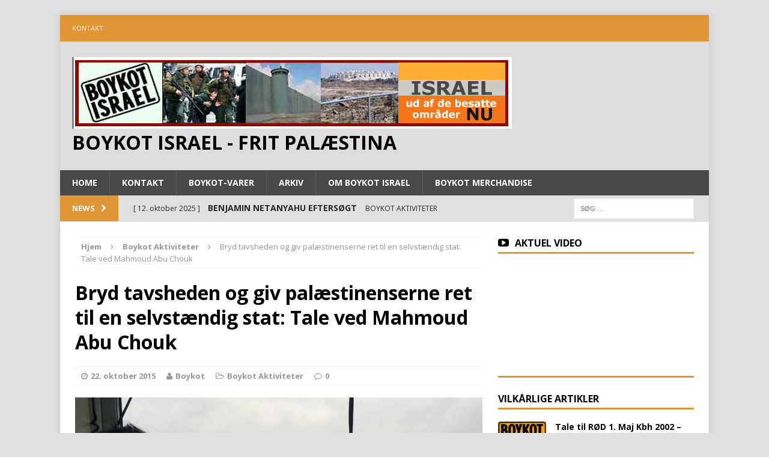

--- FILE ---
content_type: text/html; charset=UTF-8
request_url: http://boykotisrael.dk/wordpress/bryd-tavsheden-og-giv-palaestinenserne-ret-til-en-selvstaendig-stat-tale-ved-mahmoud-abu-chouk/
body_size: 13622
content:
<!DOCTYPE html>
<html class="no-js mh-one-sb" lang="da-DK">
<head>
<meta charset="UTF-8">
<meta name="viewport" content="width=device-width, initial-scale=1.0">
<link rel="profile" href="http://gmpg.org/xfn/11" />
<link rel="pingback" href="http://boykotisrael.dk/wordpress/xmlrpc.php" />
<title>Bryd tavsheden og giv palæstinenserne ret til en selvstændig stat: Tale ved Mahmoud Abu Chouk &#8211; Boykot Israel  &#8211; Frit Palæstina</title>
<meta name='robots' content='max-image-preview:large' />
<link rel='dns-prefetch' href='//fonts.googleapis.com' />
<link rel="alternate" type="application/rss+xml" title="Boykot Israel  - Frit Palæstina &raquo; Feed" href="http://boykotisrael.dk/wordpress/feed/" />
<link rel="alternate" type="application/rss+xml" title="Boykot Israel  - Frit Palæstina &raquo;-kommentar-feed" href="http://boykotisrael.dk/wordpress/comments/feed/" />
<link rel="alternate" type="text/calendar" title="Boykot Israel  - Frit Palæstina &raquo; iCal Feed" href="http://boykotisrael.dk/wordpress/events/?ical=1" />
<script type="text/javascript">
/* <![CDATA[ */
window._wpemojiSettings = {"baseUrl":"https:\/\/s.w.org\/images\/core\/emoji\/15.0.3\/72x72\/","ext":".png","svgUrl":"https:\/\/s.w.org\/images\/core\/emoji\/15.0.3\/svg\/","svgExt":".svg","source":{"concatemoji":"http:\/\/boykotisrael.dk\/wordpress\/wp-includes\/js\/wp-emoji-release.min.js?ver=66952acaefafbe222003603a72d8946b"}};
/*! This file is auto-generated */
!function(i,n){var o,s,e;function c(e){try{var t={supportTests:e,timestamp:(new Date).valueOf()};sessionStorage.setItem(o,JSON.stringify(t))}catch(e){}}function p(e,t,n){e.clearRect(0,0,e.canvas.width,e.canvas.height),e.fillText(t,0,0);var t=new Uint32Array(e.getImageData(0,0,e.canvas.width,e.canvas.height).data),r=(e.clearRect(0,0,e.canvas.width,e.canvas.height),e.fillText(n,0,0),new Uint32Array(e.getImageData(0,0,e.canvas.width,e.canvas.height).data));return t.every(function(e,t){return e===r[t]})}function u(e,t,n){switch(t){case"flag":return n(e,"\ud83c\udff3\ufe0f\u200d\u26a7\ufe0f","\ud83c\udff3\ufe0f\u200b\u26a7\ufe0f")?!1:!n(e,"\ud83c\uddfa\ud83c\uddf3","\ud83c\uddfa\u200b\ud83c\uddf3")&&!n(e,"\ud83c\udff4\udb40\udc67\udb40\udc62\udb40\udc65\udb40\udc6e\udb40\udc67\udb40\udc7f","\ud83c\udff4\u200b\udb40\udc67\u200b\udb40\udc62\u200b\udb40\udc65\u200b\udb40\udc6e\u200b\udb40\udc67\u200b\udb40\udc7f");case"emoji":return!n(e,"\ud83d\udc26\u200d\u2b1b","\ud83d\udc26\u200b\u2b1b")}return!1}function f(e,t,n){var r="undefined"!=typeof WorkerGlobalScope&&self instanceof WorkerGlobalScope?new OffscreenCanvas(300,150):i.createElement("canvas"),a=r.getContext("2d",{willReadFrequently:!0}),o=(a.textBaseline="top",a.font="600 32px Arial",{});return e.forEach(function(e){o[e]=t(a,e,n)}),o}function t(e){var t=i.createElement("script");t.src=e,t.defer=!0,i.head.appendChild(t)}"undefined"!=typeof Promise&&(o="wpEmojiSettingsSupports",s=["flag","emoji"],n.supports={everything:!0,everythingExceptFlag:!0},e=new Promise(function(e){i.addEventListener("DOMContentLoaded",e,{once:!0})}),new Promise(function(t){var n=function(){try{var e=JSON.parse(sessionStorage.getItem(o));if("object"==typeof e&&"number"==typeof e.timestamp&&(new Date).valueOf()<e.timestamp+604800&&"object"==typeof e.supportTests)return e.supportTests}catch(e){}return null}();if(!n){if("undefined"!=typeof Worker&&"undefined"!=typeof OffscreenCanvas&&"undefined"!=typeof URL&&URL.createObjectURL&&"undefined"!=typeof Blob)try{var e="postMessage("+f.toString()+"("+[JSON.stringify(s),u.toString(),p.toString()].join(",")+"));",r=new Blob([e],{type:"text/javascript"}),a=new Worker(URL.createObjectURL(r),{name:"wpTestEmojiSupports"});return void(a.onmessage=function(e){c(n=e.data),a.terminate(),t(n)})}catch(e){}c(n=f(s,u,p))}t(n)}).then(function(e){for(var t in e)n.supports[t]=e[t],n.supports.everything=n.supports.everything&&n.supports[t],"flag"!==t&&(n.supports.everythingExceptFlag=n.supports.everythingExceptFlag&&n.supports[t]);n.supports.everythingExceptFlag=n.supports.everythingExceptFlag&&!n.supports.flag,n.DOMReady=!1,n.readyCallback=function(){n.DOMReady=!0}}).then(function(){return e}).then(function(){var e;n.supports.everything||(n.readyCallback(),(e=n.source||{}).concatemoji?t(e.concatemoji):e.wpemoji&&e.twemoji&&(t(e.twemoji),t(e.wpemoji)))}))}((window,document),window._wpemojiSettings);
/* ]]> */
</script>
<style id='wp-emoji-styles-inline-css' type='text/css'>

	img.wp-smiley, img.emoji {
		display: inline !important;
		border: none !important;
		box-shadow: none !important;
		height: 1em !important;
		width: 1em !important;
		margin: 0 0.07em !important;
		vertical-align: -0.1em !important;
		background: none !important;
		padding: 0 !important;
	}
</style>
<link rel='stylesheet' id='wp-block-library-css' href='http://boykotisrael.dk/wordpress/wp-includes/css/dist/block-library/style.min.css?ver=66952acaefafbe222003603a72d8946b' type='text/css' media='all' />
<style id='classic-theme-styles-inline-css' type='text/css'>
/*! This file is auto-generated */
.wp-block-button__link{color:#fff;background-color:#32373c;border-radius:9999px;box-shadow:none;text-decoration:none;padding:calc(.667em + 2px) calc(1.333em + 2px);font-size:1.125em}.wp-block-file__button{background:#32373c;color:#fff;text-decoration:none}
</style>
<style id='global-styles-inline-css' type='text/css'>
:root{--wp--preset--aspect-ratio--square: 1;--wp--preset--aspect-ratio--4-3: 4/3;--wp--preset--aspect-ratio--3-4: 3/4;--wp--preset--aspect-ratio--3-2: 3/2;--wp--preset--aspect-ratio--2-3: 2/3;--wp--preset--aspect-ratio--16-9: 16/9;--wp--preset--aspect-ratio--9-16: 9/16;--wp--preset--color--black: #000000;--wp--preset--color--cyan-bluish-gray: #abb8c3;--wp--preset--color--white: #ffffff;--wp--preset--color--pale-pink: #f78da7;--wp--preset--color--vivid-red: #cf2e2e;--wp--preset--color--luminous-vivid-orange: #ff6900;--wp--preset--color--luminous-vivid-amber: #fcb900;--wp--preset--color--light-green-cyan: #7bdcb5;--wp--preset--color--vivid-green-cyan: #00d084;--wp--preset--color--pale-cyan-blue: #8ed1fc;--wp--preset--color--vivid-cyan-blue: #0693e3;--wp--preset--color--vivid-purple: #9b51e0;--wp--preset--gradient--vivid-cyan-blue-to-vivid-purple: linear-gradient(135deg,rgba(6,147,227,1) 0%,rgb(155,81,224) 100%);--wp--preset--gradient--light-green-cyan-to-vivid-green-cyan: linear-gradient(135deg,rgb(122,220,180) 0%,rgb(0,208,130) 100%);--wp--preset--gradient--luminous-vivid-amber-to-luminous-vivid-orange: linear-gradient(135deg,rgba(252,185,0,1) 0%,rgba(255,105,0,1) 100%);--wp--preset--gradient--luminous-vivid-orange-to-vivid-red: linear-gradient(135deg,rgba(255,105,0,1) 0%,rgb(207,46,46) 100%);--wp--preset--gradient--very-light-gray-to-cyan-bluish-gray: linear-gradient(135deg,rgb(238,238,238) 0%,rgb(169,184,195) 100%);--wp--preset--gradient--cool-to-warm-spectrum: linear-gradient(135deg,rgb(74,234,220) 0%,rgb(151,120,209) 20%,rgb(207,42,186) 40%,rgb(238,44,130) 60%,rgb(251,105,98) 80%,rgb(254,248,76) 100%);--wp--preset--gradient--blush-light-purple: linear-gradient(135deg,rgb(255,206,236) 0%,rgb(152,150,240) 100%);--wp--preset--gradient--blush-bordeaux: linear-gradient(135deg,rgb(254,205,165) 0%,rgb(254,45,45) 50%,rgb(107,0,62) 100%);--wp--preset--gradient--luminous-dusk: linear-gradient(135deg,rgb(255,203,112) 0%,rgb(199,81,192) 50%,rgb(65,88,208) 100%);--wp--preset--gradient--pale-ocean: linear-gradient(135deg,rgb(255,245,203) 0%,rgb(182,227,212) 50%,rgb(51,167,181) 100%);--wp--preset--gradient--electric-grass: linear-gradient(135deg,rgb(202,248,128) 0%,rgb(113,206,126) 100%);--wp--preset--gradient--midnight: linear-gradient(135deg,rgb(2,3,129) 0%,rgb(40,116,252) 100%);--wp--preset--font-size--small: 13px;--wp--preset--font-size--medium: 20px;--wp--preset--font-size--large: 36px;--wp--preset--font-size--x-large: 42px;--wp--preset--spacing--20: 0.44rem;--wp--preset--spacing--30: 0.67rem;--wp--preset--spacing--40: 1rem;--wp--preset--spacing--50: 1.5rem;--wp--preset--spacing--60: 2.25rem;--wp--preset--spacing--70: 3.38rem;--wp--preset--spacing--80: 5.06rem;--wp--preset--shadow--natural: 6px 6px 9px rgba(0, 0, 0, 0.2);--wp--preset--shadow--deep: 12px 12px 50px rgba(0, 0, 0, 0.4);--wp--preset--shadow--sharp: 6px 6px 0px rgba(0, 0, 0, 0.2);--wp--preset--shadow--outlined: 6px 6px 0px -3px rgba(255, 255, 255, 1), 6px 6px rgba(0, 0, 0, 1);--wp--preset--shadow--crisp: 6px 6px 0px rgba(0, 0, 0, 1);}:where(.is-layout-flex){gap: 0.5em;}:where(.is-layout-grid){gap: 0.5em;}body .is-layout-flex{display: flex;}.is-layout-flex{flex-wrap: wrap;align-items: center;}.is-layout-flex > :is(*, div){margin: 0;}body .is-layout-grid{display: grid;}.is-layout-grid > :is(*, div){margin: 0;}:where(.wp-block-columns.is-layout-flex){gap: 2em;}:where(.wp-block-columns.is-layout-grid){gap: 2em;}:where(.wp-block-post-template.is-layout-flex){gap: 1.25em;}:where(.wp-block-post-template.is-layout-grid){gap: 1.25em;}.has-black-color{color: var(--wp--preset--color--black) !important;}.has-cyan-bluish-gray-color{color: var(--wp--preset--color--cyan-bluish-gray) !important;}.has-white-color{color: var(--wp--preset--color--white) !important;}.has-pale-pink-color{color: var(--wp--preset--color--pale-pink) !important;}.has-vivid-red-color{color: var(--wp--preset--color--vivid-red) !important;}.has-luminous-vivid-orange-color{color: var(--wp--preset--color--luminous-vivid-orange) !important;}.has-luminous-vivid-amber-color{color: var(--wp--preset--color--luminous-vivid-amber) !important;}.has-light-green-cyan-color{color: var(--wp--preset--color--light-green-cyan) !important;}.has-vivid-green-cyan-color{color: var(--wp--preset--color--vivid-green-cyan) !important;}.has-pale-cyan-blue-color{color: var(--wp--preset--color--pale-cyan-blue) !important;}.has-vivid-cyan-blue-color{color: var(--wp--preset--color--vivid-cyan-blue) !important;}.has-vivid-purple-color{color: var(--wp--preset--color--vivid-purple) !important;}.has-black-background-color{background-color: var(--wp--preset--color--black) !important;}.has-cyan-bluish-gray-background-color{background-color: var(--wp--preset--color--cyan-bluish-gray) !important;}.has-white-background-color{background-color: var(--wp--preset--color--white) !important;}.has-pale-pink-background-color{background-color: var(--wp--preset--color--pale-pink) !important;}.has-vivid-red-background-color{background-color: var(--wp--preset--color--vivid-red) !important;}.has-luminous-vivid-orange-background-color{background-color: var(--wp--preset--color--luminous-vivid-orange) !important;}.has-luminous-vivid-amber-background-color{background-color: var(--wp--preset--color--luminous-vivid-amber) !important;}.has-light-green-cyan-background-color{background-color: var(--wp--preset--color--light-green-cyan) !important;}.has-vivid-green-cyan-background-color{background-color: var(--wp--preset--color--vivid-green-cyan) !important;}.has-pale-cyan-blue-background-color{background-color: var(--wp--preset--color--pale-cyan-blue) !important;}.has-vivid-cyan-blue-background-color{background-color: var(--wp--preset--color--vivid-cyan-blue) !important;}.has-vivid-purple-background-color{background-color: var(--wp--preset--color--vivid-purple) !important;}.has-black-border-color{border-color: var(--wp--preset--color--black) !important;}.has-cyan-bluish-gray-border-color{border-color: var(--wp--preset--color--cyan-bluish-gray) !important;}.has-white-border-color{border-color: var(--wp--preset--color--white) !important;}.has-pale-pink-border-color{border-color: var(--wp--preset--color--pale-pink) !important;}.has-vivid-red-border-color{border-color: var(--wp--preset--color--vivid-red) !important;}.has-luminous-vivid-orange-border-color{border-color: var(--wp--preset--color--luminous-vivid-orange) !important;}.has-luminous-vivid-amber-border-color{border-color: var(--wp--preset--color--luminous-vivid-amber) !important;}.has-light-green-cyan-border-color{border-color: var(--wp--preset--color--light-green-cyan) !important;}.has-vivid-green-cyan-border-color{border-color: var(--wp--preset--color--vivid-green-cyan) !important;}.has-pale-cyan-blue-border-color{border-color: var(--wp--preset--color--pale-cyan-blue) !important;}.has-vivid-cyan-blue-border-color{border-color: var(--wp--preset--color--vivid-cyan-blue) !important;}.has-vivid-purple-border-color{border-color: var(--wp--preset--color--vivid-purple) !important;}.has-vivid-cyan-blue-to-vivid-purple-gradient-background{background: var(--wp--preset--gradient--vivid-cyan-blue-to-vivid-purple) !important;}.has-light-green-cyan-to-vivid-green-cyan-gradient-background{background: var(--wp--preset--gradient--light-green-cyan-to-vivid-green-cyan) !important;}.has-luminous-vivid-amber-to-luminous-vivid-orange-gradient-background{background: var(--wp--preset--gradient--luminous-vivid-amber-to-luminous-vivid-orange) !important;}.has-luminous-vivid-orange-to-vivid-red-gradient-background{background: var(--wp--preset--gradient--luminous-vivid-orange-to-vivid-red) !important;}.has-very-light-gray-to-cyan-bluish-gray-gradient-background{background: var(--wp--preset--gradient--very-light-gray-to-cyan-bluish-gray) !important;}.has-cool-to-warm-spectrum-gradient-background{background: var(--wp--preset--gradient--cool-to-warm-spectrum) !important;}.has-blush-light-purple-gradient-background{background: var(--wp--preset--gradient--blush-light-purple) !important;}.has-blush-bordeaux-gradient-background{background: var(--wp--preset--gradient--blush-bordeaux) !important;}.has-luminous-dusk-gradient-background{background: var(--wp--preset--gradient--luminous-dusk) !important;}.has-pale-ocean-gradient-background{background: var(--wp--preset--gradient--pale-ocean) !important;}.has-electric-grass-gradient-background{background: var(--wp--preset--gradient--electric-grass) !important;}.has-midnight-gradient-background{background: var(--wp--preset--gradient--midnight) !important;}.has-small-font-size{font-size: var(--wp--preset--font-size--small) !important;}.has-medium-font-size{font-size: var(--wp--preset--font-size--medium) !important;}.has-large-font-size{font-size: var(--wp--preset--font-size--large) !important;}.has-x-large-font-size{font-size: var(--wp--preset--font-size--x-large) !important;}
:where(.wp-block-post-template.is-layout-flex){gap: 1.25em;}:where(.wp-block-post-template.is-layout-grid){gap: 1.25em;}
:where(.wp-block-columns.is-layout-flex){gap: 2em;}:where(.wp-block-columns.is-layout-grid){gap: 2em;}
:root :where(.wp-block-pullquote){font-size: 1.5em;line-height: 1.6;}
</style>
<link rel='stylesheet' id='contact-form-7-css' href='http://boykotisrael.dk/wordpress/wp-content/plugins/contact-form-7/includes/css/styles.css?ver=5.6.4' type='text/css' media='all' />
<link rel='stylesheet' id='mh-magazine-css' href='http://boykotisrael.dk/wordpress/wp-content/themes/mh-magazine/style.css?ver=3.0.0' type='text/css' media='all' />
<link rel='stylesheet' id='mh-font-awesome-css' href='http://boykotisrael.dk/wordpress/wp-content/themes/mh-magazine/includes/font-awesome.min.css' type='text/css' media='all' />
<link rel='stylesheet' id='mh-google-fonts-css' href='https://fonts.googleapis.com/css?family=Open+Sans:300,400,400italic,600,700' type='text/css' media='all' />
<script type="text/javascript" src="http://boykotisrael.dk/wordpress/wp-includes/js/jquery/jquery.min.js?ver=3.7.1" id="jquery-core-js"></script>
<script type="text/javascript" src="http://boykotisrael.dk/wordpress/wp-includes/js/jquery/jquery-migrate.min.js?ver=3.4.1" id="jquery-migrate-js"></script>
<script type="text/javascript" src="http://boykotisrael.dk/wordpress/wp-content/themes/mh-magazine/js/scripts.js?ver=66952acaefafbe222003603a72d8946b" id="mh-scripts-js"></script>
<link rel="https://api.w.org/" href="http://boykotisrael.dk/wordpress/wp-json/" /><link rel="alternate" title="JSON" type="application/json" href="http://boykotisrael.dk/wordpress/wp-json/wp/v2/posts/897" /><link rel="EditURI" type="application/rsd+xml" title="RSD" href="http://boykotisrael.dk/wordpress/xmlrpc.php?rsd" />

<link rel="canonical" href="http://boykotisrael.dk/wordpress/bryd-tavsheden-og-giv-palaestinenserne-ret-til-en-selvstaendig-stat-tale-ved-mahmoud-abu-chouk/" />
<link rel='shortlink' href='http://boykotisrael.dk/wordpress/?p=897' />
<link rel="alternate" title="oEmbed (JSON)" type="application/json+oembed" href="http://boykotisrael.dk/wordpress/wp-json/oembed/1.0/embed?url=http%3A%2F%2Fboykotisrael.dk%2Fwordpress%2Fbryd-tavsheden-og-giv-palaestinenserne-ret-til-en-selvstaendig-stat-tale-ved-mahmoud-abu-chouk%2F" />
<link rel="alternate" title="oEmbed (XML)" type="text/xml+oembed" href="http://boykotisrael.dk/wordpress/wp-json/oembed/1.0/embed?url=http%3A%2F%2Fboykotisrael.dk%2Fwordpress%2Fbryd-tavsheden-og-giv-palaestinenserne-ret-til-en-selvstaendig-stat-tale-ved-mahmoud-abu-chouk%2F&#038;format=xml" />
<meta name="tec-api-version" content="v1"><meta name="tec-api-origin" content="http://boykotisrael.dk/wordpress"><link rel="alternate" href="http://boykotisrael.dk/wordpress/wp-json/tribe/events/v1/" /><style type="text/css">
.mh-header { background: #dddddd; }
.mh-header-nav li:hover, .mh-header-nav ul li:hover > ul, .mh-main-nav-wrap, .mh-main-nav, .mh-main-nav ul li:hover > ul, .mh-extra-nav li:hover, .mh-extra-nav ul li:hover > ul, .mh-footer-nav li:hover, .mh-footer-nav ul li:hover > ul, .mh-social-nav li a:hover, .mh-widget-col-1 .mh-slider-caption, .mh-widget-col-2 .mh-slider-caption, .mh-carousel-layout1, .mh-spotlight-widget, .mh-social-widget li a, .mh-author-bio-widget, .mh-footer-widget .mh-tab-comment-excerpt, .mh-nip-item:hover .mh-nip-overlay, .mh-widget .tagcloud a, .mh-footer-widget .tagcloud a, .mh-footer, .mh-copyright-wrap, input[type=submit]:hover, #respond #cancel-comment-reply-link:hover, #infinite-handle span:hover { background: #494949; }
.mh-slider-caption { background: #494949; background: rgba(73, 73, 73, 0.8); }
@media screen and (max-width: 900px) { #mh-mobile .mh-slider-caption { background: rgba(73, 73, 73, 1); } }
.slicknav_menu, .slicknav_nav ul { border-color: #494949; }
.mh-copyright, .mh-copyright a { color: #fff; }
.mh-preheader, .mh-wide-layout .mh-subheader, .mh-ticker-title, .mh-main-nav li:hover, .mh-footer-nav, .slicknav_menu, .slicknav_btn, .slicknav_nav .slicknav_item:hover, .slicknav_nav a:hover, .mh-back-to-top, .mh-subheading, .entry-tags .fa, .entry-tags li:hover, .mh-loop-layout2 .mh-loop-caption, .mh-widget-layout2 .mh-widget-title, .mh-widget-layout2 .mh-footer-widget-title, #mh-mobile .flex-control-paging li a.flex-active, .mh-slider-layout2 .mh-slider-category, .mh-carousel-layout1 .mh-carousel-caption, .mh-spotlight-caption, .mh-posts-large-caption, .mh-tab-button.active, .mh-tab-button.active:hover, .mh-footer-widget .mh-tab-button.active, .mh-social-widget li:hover a, .mh-footer-widget .mh-social-widget li a, .mh-footer-widget .mh-author-bio-widget, .tagcloud a:hover, .mh-widget .tagcloud a:hover, .mh-footer-widget .tagcloud a:hover, .page-numbers:hover, .mh-loop-pagination .current, .mh-comments-pagination .current, .pagelink, a:hover .pagelink, input[type=submit], #respond #cancel-comment-reply-link, #infinite-handle span { background: #e09635; }
blockquote, .mh-category-desc, .mh-widget-layout1 .mh-widget-title, .mh-widget-layout3 .mh-widget-title, .mh-widget-layout1 .mh-footer-widget-title, .mh-widget-layout3 .mh-footer-widget-title, .mh-slider-layout1 .mh-slider-caption, .mh-carousel-layout1, .mh-spotlight-widget, .mh-author-bio-widget, .mh-author-bio-title, .mh-author-bio-image-frame, .mh-video-widget, .mh-tab-buttons, .bypostauthor .mh-comment-meta, textarea:hover, input[type=text]:hover, input[type=email]:hover, input[type=tel]:hover, input[type=url]:hover { border-color: #e09635; }
.mh-dropcap, .mh-carousel-layout1 .flex-direction-nav a, .mh-carousel-layout2 .mh-carousel-caption { color: #e09635; }
.mh-subheader, .mh-section-title, .page .entry-title, .page-title, .mh-category-desc, .mh-author-box, .mh-post-nav-wrap, .mh-share-buttons, .page-numbers, a .pagelink, #respond, .mh-comment-list .depth-1, .mh-widget-layout3 .mh-widget-title, .mh-widget .search-form, .mh-tab-button, .mh-tab-content, .mh-nip-widget, .mh-magazine-facebook-page-widget, .mh-social-widget, .mh-ad-spot, .wpcf7-form, #wp-calendar caption, th, pre, code { background: #e0e0e0; }
.mh-tab-post-item, th { border-color: rgba(255, 255, 255, 0.3); }
.mh-comment-list .depth-2 { background: rgba(255, 255, 255, 0.3); }
.mh-comment-list .depth-3 { background: rgba(255, 255, 255, 0.4); }
.mh-comment-list .depth-4, .mh-tab-comment-excerpt { background: rgba(255, 255, 255, 0.6); }
.mh-comment-list .depth-5 { background: rgba(255, 255, 255, 0.8); }
</style>
<!--[if lt IE 9]>
<script src="http://boykotisrael.dk/wordpress/wp-content/themes/mh-magazine/js/css3-mediaqueries.js"></script>
<![endif]-->
<style type="text/css" id="custom-background-css">
body.custom-background { background-color: #e0e0e0; }
</style>
	<link rel="icon" href="http://boykotisrael.dk/wordpress/wp-content/uploads/2015/12/cropped-Skærmbillede-2015-12-05-kl.-15.38.56-32x32.png" sizes="32x32" />
<link rel="icon" href="http://boykotisrael.dk/wordpress/wp-content/uploads/2015/12/cropped-Skærmbillede-2015-12-05-kl.-15.38.56-192x192.png" sizes="192x192" />
<link rel="apple-touch-icon" href="http://boykotisrael.dk/wordpress/wp-content/uploads/2015/12/cropped-Skærmbillede-2015-12-05-kl.-15.38.56-180x180.png" />
<meta name="msapplication-TileImage" content="http://boykotisrael.dk/wordpress/wp-content/uploads/2015/12/cropped-Skærmbillede-2015-12-05-kl.-15.38.56-270x270.png" />
</head>
<body id="mh-mobile" class="post-template-default single single-post postid-897 single-format-standard custom-background tribe-no-js mh-boxed-layout mh-right-sb mh-loop-layout1 mh-widget-layout1">
<div class="mh-container mh-container-outer">
<div class="mh-header-mobile-nav clearfix"></div>
	<div class="mh-preheader">
    	<div class="mh-container mh-container-inner mh-row clearfix">
    		            	<nav class="mh-header-nav mh-col-2-3 clearfix">
            		<div class="menu-header-navigation-container"><ul id="menu-header-navigation" class="menu"><li id="menu-item-419" class="menu-item menu-item-type-post_type menu-item-object-page menu-item-419"><a href="http://boykotisrael.dk/wordpress/kontakt/">Kontakt</a></li>
</ul></div>				</nav>
								</div>
	</div>
<header class="mh-header">
	<div class="mh-container mh-container-inner mh-row clearfix">
		<div class="mh-col-1-1 mh-custom-header">
<a href="http://boykotisrael.dk/wordpress/" title="Boykot Israel  - Frit Palæstina" rel="home">
<div class="mh-site-logo" role="banner">
<img class="mh-header-image" src="http://boykotisrael.dk/wordpress/wp-content/uploads/2022/08/Skærmbillede-2022-08-23-kl.-23.00.01.png" height="122" width="732" alt="Boykot Israel  - Frit Palæstina" />
<div class="mh-header-text">
<h2 class="mh-header-title">Boykot Israel  - Frit Palæstina</h2>
</div>
</div>
</a>
</div>
	</div>
	<div class="mh-main-nav-wrap">
		<nav class="mh-main-nav mh-container mh-container-inner clearfix">
			<div class="menu-social-icons-header-container"><ul id="menu-social-icons-header" class="menu"><li id="menu-item-801" class="menu-item menu-item-type-post_type menu-item-object-page menu-item-home menu-item-801"><a href="http://boykotisrael.dk/wordpress/">Home</a></li>
<li id="menu-item-838" class="menu-item menu-item-type-post_type menu-item-object-page menu-item-838"><a href="http://boykotisrael.dk/wordpress/kontakt/">Kontakt</a></li>
<li id="menu-item-830" class="menu-item menu-item-type-post_type menu-item-object-page menu-item-has-children menu-item-830"><a href="http://boykotisrael.dk/wordpress/boykotvarer/">Boykot-varer</a>
<ul class="sub-menu">
	<li id="menu-item-832" class="menu-item menu-item-type-post_type menu-item-object-page menu-item-832"><a href="http://boykotisrael.dk/wordpress/boykotvarer/">Boykotvarer (DK)</a></li>
	<li id="menu-item-891" class="menu-item menu-item-type-post_type menu-item-object-page menu-item-891"><a href="http://boykotisrael.dk/wordpress/globale-boykotvarer-bds/">Globale boykotvarer</a></li>
	<li id="menu-item-833" class="menu-item menu-item-type-post_type menu-item-object-page menu-item-833"><a href="http://boykotisrael.dk/wordpress/spoergsmaal-svar/">Spørgsmål &#038; svar</a></li>
</ul>
</li>
<li id="menu-item-802" class="menu-item menu-item-type-post_type menu-item-object-page current_page_parent menu-item-802"><a href="http://boykotisrael.dk/wordpress/archive/">Arkiv</a></li>
<li id="menu-item-835" class="menu-item menu-item-type-post_type menu-item-object-page menu-item-has-children menu-item-835"><a href="http://boykotisrael.dk/wordpress/grundlag/">Om boykot Israel</a>
<ul class="sub-menu">
	<li id="menu-item-837" class="menu-item menu-item-type-post_type menu-item-object-page menu-item-837"><a href="http://boykotisrael.dk/wordpress/grundlag/">Grundlag</a></li>
	<li id="menu-item-836" class="menu-item menu-item-type-post_type menu-item-object-page menu-item-836"><a href="http://boykotisrael.dk/wordpress/baggrund-2/">Baggrund</a></li>
	<li id="menu-item-1114" class="menu-item menu-item-type-post_type menu-item-object-page menu-item-1114"><a href="http://boykotisrael.dk/wordpress/bosaettelser/">Bosættelser</a></li>
</ul>
</li>
<li id="menu-item-1115" class="menu-item menu-item-type-post_type menu-item-object-page menu-item-1115"><a href="http://boykotisrael.dk/wordpress/boykot-materialer/">Boykot merchandise</a></li>
</ul></div>		</nav>
	</div>
			<div class="mh-extra-nav-wrap">
			<nav class="mh-extra-nav mh-container mh-container-inner clearfix">
							</nav>
		</div>
	</header>
	<div class="mh-subheader">
		<div class="mh-container mh-container-inner mh-row clearfix">
							<div class="mh-col-2-3 mh-header-ticker">
					<div class="mh-news-ticker">
			<div class="mh-ticker-title">
			News<i class="fa fa-chevron-right"></i>		</div>
		<div class="mh-ticker-content">
		<ul id="mh-ticker-loop">				<li class="mh-ticker-item">
					<a href="http://boykotisrael.dk/wordpress/benjamin-netanyahu-eftersoegt/" title="BENJAMIN NETANYAHU EFTERSØGT">
						<span class="mh-ticker-item-date">
                        	[ 12. oktober 2025 ]                        </span>
						<span class="mh-ticker-item-title">
							BENJAMIN NETANYAHU EFTERSØGT						</span>
						<span class="mh-ticker-item-cat">
														Boykot Aktiviteter						</span>
					</a>
				</li>				<li class="mh-ticker-item">
					<a href="http://boykotisrael.dk/wordpress/stop-folkemordet-i-palaestina-boykot-israel-frit-palaestina/" title="STOP FOLKEMORDET I PALÆSTINA &#8211; BOYKOT ISRAEL- FRIT PALÆSTINA">
						<span class="mh-ticker-item-date">
                        	[ 1. januar 2025 ]                        </span>
						<span class="mh-ticker-item-title">
							STOP FOLKEMORDET I PALÆSTINA &#8211; BOYKOT ISRAEL- FRIT PALÆSTINA						</span>
						<span class="mh-ticker-item-cat">
														Boykot Aktiviteter						</span>
					</a>
				</li>				<li class="mh-ticker-item">
					<a href="http://boykotisrael.dk/wordpress/event/stop-folkemordet-i-palaestina-boykot-israel-frit-palaestina/" title="STOP FOLKEMORDET I PALÆSTINA &#8211; BOYKOT ISRAEL- FRIT PALÆSTINA">
						<span class="mh-ticker-item-date">
                        	[ 1. januar 2025 ]                        </span>
						<span class="mh-ticker-item-title">
							STOP FOLKEMORDET I PALÆSTINA &#8211; BOYKOT ISRAEL- FRIT PALÆSTINA						</span>
						<span class="mh-ticker-item-cat">
														
Warning: Undefined array key 0 in /customers/4/4/2/boykotisrael.dk/httpd.www/wordpress/wp-content/themes/mh-magazine/content-ticker.php on line 24

Warning: Attempt to read property "cat_name" on null in /customers/4/4/2/boykotisrael.dk/httpd.www/wordpress/wp-content/themes/mh-magazine/content-ticker.php on line 24
						</span>
					</a>
				</li>				<li class="mh-ticker-item">
					<a href="http://boykotisrael.dk/wordpress/boykot-israel-flyer-frit-palaestina-hvorfor-boykot-af-israel/" title="BOYKOT ISRAEL FLYER &#8211; FRIT PALÆSTINA Hvorfor boykot af Israel?">
						<span class="mh-ticker-item-date">
                        	[ 21. november 2024 ]                        </span>
						<span class="mh-ticker-item-title">
							BOYKOT ISRAEL FLYER &#8211; FRIT PALÆSTINA Hvorfor boykot af Israel?						</span>
						<span class="mh-ticker-item-cat">
														Boykot Aktiviteter						</span>
					</a>
				</li>				<li class="mh-ticker-item">
					<a href="http://boykotisrael.dk/wordpress/loeslad-khalida-jarrar-og-alle-palaestinensiske-fanger-i-zionismens-besaettelsesfaengsler/" title="LØSLAD KHALIDA JARRAR OG ALLE PALÆSTINENSISKE FANGER I ZIONISMENS BESÆTTELSESFÆNGSLER">
						<span class="mh-ticker-item-date">
                        	[ 21. november 2024 ]                        </span>
						<span class="mh-ticker-item-title">
							LØSLAD KHALIDA JARRAR OG ALLE PALÆSTINENSISKE FANGER I ZIONISMENS BESÆTTELSESFÆNGSLER						</span>
						<span class="mh-ticker-item-cat">
														Pal Nyheder						</span>
					</a>
				</li>		</ul>
	</div>
</div>				</div>
										<aside class="mh-col-1-3 mh-header-search">
					<form role="search" method="get" class="search-form" action="http://boykotisrael.dk/wordpress/">
				<label>
					<span class="screen-reader-text">Søg efter:</span>
					<input type="search" class="search-field" placeholder="Søg &hellip;" value="" name="s" />
				</label>
				<input type="submit" class="search-submit" value="Søg" />
			</form>				</aside>
					</div>
	</div>
<div class="mh-wrapper clearfix">
	<div class="mh-main clearfix">
		<div id="main-content" class="mh-content"><nav class="mh-breadcrumb"><span itemscope itemtype="http://data-vocabulary.org/Breadcrumb"><a href="http://boykotisrael.dk/wordpress" itemprop="url"><span itemprop="title">Hjem</span></a></span><span class="mh-breadcrumb-delimiter"><i class="fa fa-angle-right"></i></span><span itemscope itemtype="http://data-vocabulary.org/Breadcrumb"><a href="http://boykotisrael.dk/wordpress/category/boykot/" itemprop="url"><span itemprop="title">Boykot Aktiviteter</span></a></span><span class="mh-breadcrumb-delimiter"><i class="fa fa-angle-right"></i></span>Bryd tavsheden og giv palæstinenserne ret til en selvstændig stat: Tale ved Mahmoud Abu Chouk</nav>
<article id="post-897" class="post-897 post type-post status-publish format-standard has-post-thumbnail hentry category-boykot">
	<header class="entry-header clearfix">
		<h1 class="entry-title">
			Bryd tavsheden og giv palæstinenserne ret til en selvstændig stat: Tale ved Mahmoud Abu Chouk		</h1>
		<p class="mh-meta entry-meta">
<span class="entry-meta-date updated"><i class="fa fa-clock-o"></i><a href="http://boykotisrael.dk/wordpress/2015/10/">22. oktober 2015</a></span>
<span class="entry-meta-author vcard"><i class="fa fa-user"></i><a class="fn" href="http://boykotisrael.dk/wordpress/author/henning/">Boykot</a></span>
<span class="entry-meta-categories"><i class="fa fa-folder-open-o"></i><a href="http://boykotisrael.dk/wordpress/category/boykot/" rel="category tag">Boykot Aktiviteter</a></span>
<span class="entry-meta-comments"><i class="fa fa-comment-o"></i><a class="mh-comment-scroll" href="http://boykotisrael.dk/wordpress/bryd-tavsheden-og-giv-palaestinenserne-ret-til-en-selvstaendig-stat-tale-ved-mahmoud-abu-chouk/#mh-comments">0</a></span>
</p>
	</header>
		<div class="entry-content clearfix">
<figure class="entry-thumbnail">
<img src="http://boykotisrael.dk/wordpress/wp-content/uploads/2015/11/mahmoud_abu_chock-678x381.jpg" alt="" title="mahmoud_abu_chock" />
<figcaption class="wp-caption-text">Al Quds dag Volsmose 16. okt 15</figcaption>
</figure>
<p>22. oktober 2015</p>
<p><strong>Bryd tavsheden og giv palæstinenserne ret til en selvstændig stat: </strong><br />
<strong>Tale ved Mahmoud Abu Chouk i  Volsmosse, Odense 16. oktober 2015</strong></p>
<p class="style3"><em>Bryd tavsheden og giv palæstinenserne ret til et værdigt liv &#8211; Bryd tavsheden og giv palæstinenserne ret til en selvstændig stat. </em><em>Det handler om udslettelse af palæstinensernes sag, om uddrydelse af den civile befolkning. Det handler om besættelse!</em></p>
<p class="style3"><em>Den 3’de intifida er i gang. Det var en forudsigelig begivenhed. Men det er bestemt ikke forudsigeligt hvornår den stopper.</em><br />
<em><br />
Mahmoud Abu Chouks tale til solidaritetsdemonstration i Odense</em> <em>16. oktober 2015</em></p>
<p class="style3" align="center"><img fetchpriority="high" decoding="async" class="alignnone wp-image-898 size-mh-magazine-content" src="http://boykotisrael.dk/wordpress/wp-content/uploads/2015/11/mahmoud_abu_chock-678x381.jpg" alt="Al Quds dag Volsmose 16. okt 15" width="678" height="381" /><br />
Al Quds dag Volsmose 16. oktober 2015</p>
<p class="style3">Palæstinensernes frustration, håbløshed, og frygt for ikke have retten til at eksistere er toppet.</p>
<p class="style3">Takket være en zionistisk, ekstremistisk radikal jødisk regering.</p>
<p class="style3">En regering der lige har godkendt at militæret har frie hænder til at skyde med skarpt efter alle palæstinensere der virker suspekte. Billeder af åbne likvideringer af palæstinensere, herunder unge piger og drenge helt ned 13 år, viser Israels sande ansigt. En antidemokratisk stat der bygger på racisme og apartheid.</p>
<p class="style3">I det sidste to år har vi været vidner til en systematisk overtagelse af Øst Jerusalem. En plan der bygger på nedrivning af palæstinensernes hus, udvisning af palæstinenserne og opdeling af Al-Aqsa moske – muslimernes hellige sted.</p>
<p class="style3">Palæstinenserne er nået dertil, at de intet har tilbage at miste andet end deres eget liv:</p>
<p class="style3"><em>Her er hvad Israel har præsteret siden Oslo aftalen i 1993:<br />
</em></p>
<ul>
<li>
<p class="style3">Tusindvis af Bosættelserne. Alt håb om 2-statsløsning er forsvundet</p>
</li>
<li>
<p class="style3">Apartheid muren som er blevet fordømt over hele verden</p>
</li>
<li>
<p class="style3">Administrative arrestationer, og Israelske fængsler overfyldte med palæstinenser</p>
</li>
<li>
<p class="style3">En tidligere præsident er blevet belejret og likvideret efterfølgende</p>
</li>
<li>
<p class="style3">Flygtningelejren Jenin er blevet bombet og jævnet med jorden</p>
</li>
<li>
<p class="style3">Belejring af Gaza</p>
</li>
<li>
<p class="style3">3 horrible og barbariske krige mod Gaza-striben</p>
</li>
</ul>
<p class="style3">Resultatet af alt dette er, at den palæstinensiske befolkning ikke længere kan få øje på noget håb omkring fred, nogen grund til at leve. Disse ting har Israel elimineret</p>
<p class="style3">Hellere miste livet i kamp for friheden end et liv som undertrykte mennesker under Israels apartheids regime.</p>
<p class="style3">Israel forsøger at give et billede af at der er tale om en religiøs krig fra palæstinensernes side!</p>
<p class="style3">Det er national frihedskamp.</p>
<p class="style3">Den jødiske stat – Et begreb som Israel har fremført.</p>
<p class="style3">Israel har indført gader hvor det kun er jøder der må færdes.</p>
<p class="style3">Hvem er det så der fører en religiøs krig</p>
<p class="style3">Verden må vågne op af sin utrolige dvale.</p>
<p class="style3">Det her handler ikke om en enkelt hændelse. Det handler om udslettelse! af palæstinensernes sag, om uddrydelse! af den civile befolkning.</p>
<p class="style3">Det handler om besættelse!</p>
<p class="style3">Den danske regering og befolkning, via FN´s menneskerettighedskommission og EU, må på basis af direkte og enigt pres omgående sikre at Israel respekterer den Fjerde Geneve konvention og den Israelsk fuldstændige tilbagetrækning fra det besatte områder som er nødvendigt trin frem imod opnåelse af en retfærdig og varig fred.</p>
<p class="style3">Vi vil gerne understrege at vi alle sammen, både som individer og grupper, bør tage vores del af ansvaret.</p>
<p class="style3" align="center"><strong>Det er sandhedens time</strong></p>
<p class="style3" align="CENTER"><strong>Det er NU eller aldrig</strong></p>
<p class="style3" align="CENTER"><strong>Israel ud af det besatte område NU, jf. FN resolutioner</strong></p>
<p>Læs også<a href="http://kpnet.dk/artikler/globalt/15/1020_solidaritet_med_palaestina.html"><br />
</a><a href="http://boykotisrael.dk/wordpress/tale-ved-henning-paaske-jensen-odense-paa-al-quds-demonstration-i-odense-den-16-oktober/">Solidaritet med Palæstina: Tale ved Henning Paaske Jensen på demonstration i Odense 16. oktober</a></p>
<p>&nbsp;</p>
<p>Artiklen tidligere bragt på KPnet.dk:<br />
<a href="http://kpnet.dk/artikler/globalt/15/1022_bryd_tavsheden_og_giv_palaestinenserne_ret_til_en_selvstaendig_stat.html" target="_blank">http://kpnet.dk/artikler/globalt/15/1022_bryd_tavsheden_og_giv_palaestinenserne_ret_til_en_selvstaendig_stat.html</a></p>
<div class="mh-social-bottom">
<div class="mh-share-buttons mh-row">
	<a class="mh-col-1-4 mh-facebook" href="#" onclick="window.open('http://www.facebook.com/sharer.php?u=http://boykotisrael.dk/wordpress/bryd-tavsheden-og-giv-palaestinenserne-ret-til-en-selvstaendig-stat-tale-ved-mahmoud-abu-chouk/&t=Bryd tavsheden og giv palæstinenserne ret til en selvstændig stat: Tale ved Mahmoud Abu Chouk', 'facebookShare', 'width=626,height=436'); return false;" title="Share on Facebook">
		<span class="mh-share-button"><i class="fa fa-facebook fa-2x"></i></span>
	</a>
	<a class="mh-col-1-4 mh-twitter" href="#" onclick="window.open('http://twitter.com/share?text=Bryd tavsheden og giv palæstinenserne ret til en selvstændig stat: Tale ved Mahmoud Abu Chouk -&url=http://boykotisrael.dk/wordpress/bryd-tavsheden-og-giv-palaestinenserne-ret-til-en-selvstaendig-stat-tale-ved-mahmoud-abu-chouk/', 'twitterShare', 'width=626,height=436'); return false;" title="Tweet This Post">
		<span class="mh-share-button"><i class="fa fa-twitter fa-2x"></i></span>
	</a>
	<a class="mh-col-1-4 mh-pinterest" href="#" onclick="window.open('http://pinterest.com/pin/create/button/?url=http://boykotisrael.dk/wordpress/bryd-tavsheden-og-giv-palaestinenserne-ret-til-en-selvstaendig-stat-tale-ved-mahmoud-abu-chouk/&media=http://boykotisrael.dk/wordpress/wp-content/uploads/2015/11/mahmoud_abu_chock.jpg&description=Bryd tavsheden og giv palæstinenserne ret til en selvstændig stat: Tale ved Mahmoud Abu Chouk', 'pinterestShare', 'width=750,height=350'); return false;" title="Pin This Post">
		<span class="mh-share-button"><i class="fa fa-pinterest fa-2x"></i></span>
	</a>
	<a class="mh-col-1-4 mh-googleplus" href="#" onclick="window.open('https://plusone.google.com/_/+1/confirm?hl=en-US&url=http://boykotisrael.dk/wordpress/bryd-tavsheden-og-giv-palaestinenserne-ret-til-en-selvstaendig-stat-tale-ved-mahmoud-abu-chouk/', 'googleShare', 'width=626,height=436'); return false;" title="Share on Google+" target="_blank">
		<span class="mh-share-button"><i class="fa fa-google-plus fa-2x"></i></span>
	</a>
</div></div>
	</div>
		</article><nav class="mh-post-nav-wrap clearfix" role="navigation">
<div class="mh-post-nav-prev mh-post-nav">
<a href="http://boykotisrael.dk/wordpress/tale-ved-henning-paaske-jensen-odense-paa-al-quds-demonstration-i-odense-den-16-oktober/" rel="prev">Previous article</a></div>
<div class="mh-post-nav-next mh-post-nav">
<a href="http://boykotisrael.dk/wordpress/boykot-israel-odense-gaar-paa-gaden-tirsdag-den-10-nov/" rel="next">Next article</a></div>
</nav>
		</div>
			<aside class="mh-widget-col-1 mh-sidebar">
		<div id="mh_magazine_youtube-3" class="mh-widget mh_magazine_youtube"><h4 class="mh-widget-title"><i class="fa fa-youtube-play"></i>Aktuel Video</h4>			<div class="mh-video-widget">
        		<div class="mh-video-container">
        			<iframe seamless width="1280" height="720" src="//www.youtube.com/embed/tFzRpVItZfE?wmode=opaque&amp;rel=0&amp;controls=2&amp;hd=1&amp;autoplay=0"></iframe>
        		</div>
			</div></div><div id="mh_magazine_custom_posts-5" class="mh-widget mh_magazine_custom_posts"><h4 class="mh-widget-title"><a href="http://boykotisrael.dk/wordpress/category/boykot/" class="mh-widget-title-link">Vilkårlige artikler</a></h4>			<ul class="mh-custom-posts-widget clearfix"> 						<li class="mh-custom-posts-item mh-custom-posts-small clearfix">
															<div class="mh-custom-posts-thumb">
									<a href="http://boykotisrael.dk/wordpress/tale-til-roed-1-maj-kbh-2002-irene-clausen/" title="Tale til RØD 1. Maj Kbh 2002 &#8211; Irene Clausen"><img width="80" height="49" src="http://boykotisrael.dk/wordpress/wp-content/uploads/2015/11/boykotlogoMini_mini-e1448289325224.jpg" class="attachment-mh-magazine-small size-mh-magazine-small wp-post-image" alt="" decoding="async" loading="lazy" />									</a>
								</div>
														<header class="mh-custom-posts-header">
								<p class="mh-custom-posts-small-title">
									<a href="http://boykotisrael.dk/wordpress/tale-til-roed-1-maj-kbh-2002-irene-clausen/" title="Tale til RØD 1. Maj Kbh 2002 &#8211; Irene Clausen">
										Tale til RØD 1. Maj Kbh 2002 &#8211; Irene Clausen									</a>
								</p>
								<div class="mh-meta mh-custom-posts-meta">
									<span class="mh-meta-date"><i class="fa fa-clock-o"></i>1. maj 2002</span>
<span class="mh-meta-comments"><i class="fa fa-comment-o"></i><a class="mh-comment-count-link" href="http://boykotisrael.dk/wordpress/tale-til-roed-1-maj-kbh-2002-irene-clausen/#mh-comments">0</a></span>
								</div>
							</header>
						</li>						<li class="mh-custom-posts-item mh-custom-posts-small clearfix">
															<div class="mh-custom-posts-thumb">
									<a href="http://boykotisrael.dk/wordpress/odense-bik-gadefremstoed-13-dec/" title="Odense: BIK gadefremstød 13. dec"><img width="80" height="60" src="http://boykotisrael.dk/wordpress/wp-content/uploads/2015/11/pal_landloss-80x60.jpg" class="attachment-mh-magazine-small size-mh-magazine-small wp-post-image" alt="" decoding="async" loading="lazy" srcset="http://boykotisrael.dk/wordpress/wp-content/uploads/2015/11/pal_landloss-80x60.jpg 80w, http://boykotisrael.dk/wordpress/wp-content/uploads/2015/11/pal_landloss-326x245.jpg 326w" sizes="(max-width: 80px) 100vw, 80px" />									</a>
								</div>
														<header class="mh-custom-posts-header">
								<p class="mh-custom-posts-small-title">
									<a href="http://boykotisrael.dk/wordpress/odense-bik-gadefremstoed-13-dec/" title="Odense: BIK gadefremstød 13. dec">
										Odense: BIK gadefremstød 13. dec									</a>
								</p>
								<div class="mh-meta mh-custom-posts-meta">
									<span class="mh-meta-date"><i class="fa fa-clock-o"></i>6. december 2012</span>
<span class="mh-meta-comments"><i class="fa fa-comment-o"></i><a class="mh-comment-count-link" href="http://boykotisrael.dk/wordpress/odense-bik-gadefremstoed-13-dec/#mh-comments">0</a></span>
								</div>
							</header>
						</li>						<li class="mh-custom-posts-item mh-custom-posts-small clearfix">
															<div class="mh-custom-posts-thumb">
									<a href="http://boykotisrael.dk/wordpress/boykot-israel-odense-paa-gaden-27-januar/" title="Boykot Israel Odense på gaden 27. januar"><img width="80" height="60" src="http://boykotisrael.dk/wordpress/wp-content/uploads/2015/11/Skærmbillede-2015-11-24-kl.-03.13.59-80x60.png" class="attachment-mh-magazine-small size-mh-magazine-small wp-post-image" alt="" decoding="async" loading="lazy" srcset="http://boykotisrael.dk/wordpress/wp-content/uploads/2015/11/Skærmbillede-2015-11-24-kl.-03.13.59-80x60.png 80w, http://boykotisrael.dk/wordpress/wp-content/uploads/2015/11/Skærmbillede-2015-11-24-kl.-03.13.59-326x245.png 326w" sizes="(max-width: 80px) 100vw, 80px" />									</a>
								</div>
														<header class="mh-custom-posts-header">
								<p class="mh-custom-posts-small-title">
									<a href="http://boykotisrael.dk/wordpress/boykot-israel-odense-paa-gaden-27-januar/" title="Boykot Israel Odense på gaden 27. januar">
										Boykot Israel Odense på gaden 27. januar									</a>
								</p>
								<div class="mh-meta mh-custom-posts-meta">
									<span class="mh-meta-date"><i class="fa fa-clock-o"></i>20. januar 2015</span>
<span class="mh-meta-comments"><i class="fa fa-comment-o"></i><a class="mh-comment-count-link" href="http://boykotisrael.dk/wordpress/boykot-israel-odense-paa-gaden-27-januar/#mh-comments">0</a></span>
								</div>
							</header>
						</li>						<li class="mh-custom-posts-item mh-custom-posts-small clearfix">
															<div class="mh-custom-posts-thumb">
									<a href="http://boykotisrael.dk/wordpress/norge-faglig-trondhjemkonference-boykot-israel/" title="Norge: Faglig Trondhjemkonference: Boykot Israel"><img width="76" height="60" src="http://boykotisrael.dk/wordpress/wp-content/uploads/2015/11/logo_boykot_israel_mini.jpg" class="attachment-mh-magazine-small size-mh-magazine-small wp-post-image" alt="" decoding="async" loading="lazy" srcset="http://boykotisrael.dk/wordpress/wp-content/uploads/2015/11/logo_boykot_israel_mini.jpg 409w, http://boykotisrael.dk/wordpress/wp-content/uploads/2015/11/logo_boykot_israel_mini-300x236.jpg 300w" sizes="(max-width: 76px) 100vw, 76px" />									</a>
								</div>
														<header class="mh-custom-posts-header">
								<p class="mh-custom-posts-small-title">
									<a href="http://boykotisrael.dk/wordpress/norge-faglig-trondhjemkonference-boykot-israel/" title="Norge: Faglig Trondhjemkonference: Boykot Israel">
										Norge: Faglig Trondhjemkonference: Boykot Israel									</a>
								</p>
								<div class="mh-meta mh-custom-posts-meta">
									<span class="mh-meta-date"><i class="fa fa-clock-o"></i>3. februar 2013</span>
<span class="mh-meta-comments"><i class="fa fa-comment-o"></i><a class="mh-comment-count-link" href="http://boykotisrael.dk/wordpress/norge-faglig-trondhjemkonference-boykot-israel/#mh-comments">0</a></span>
								</div>
							</header>
						</li>						<li class="mh-custom-posts-item mh-custom-posts-small clearfix">
															<div class="mh-custom-posts-thumb">
									<a href="http://boykotisrael.dk/wordpress/aabent-brev-til-coop-danmark-as-hovedkontot/" title="Åbent brev: Til Coop Danmark A/S Hovedkontor"><img width="80" height="60" src="http://boykotisrael.dk/wordpress/wp-content/uploads/2020/10/IMG_3649-1-80x60.jpg" class="attachment-mh-magazine-small size-mh-magazine-small wp-post-image" alt="" decoding="async" loading="lazy" srcset="http://boykotisrael.dk/wordpress/wp-content/uploads/2020/10/IMG_3649-1-80x60.jpg 80w, http://boykotisrael.dk/wordpress/wp-content/uploads/2020/10/IMG_3649-1-300x225.jpg 300w, http://boykotisrael.dk/wordpress/wp-content/uploads/2020/10/IMG_3649-1-326x245.jpg 326w, http://boykotisrael.dk/wordpress/wp-content/uploads/2020/10/IMG_3649-1.jpg 640w" sizes="(max-width: 80px) 100vw, 80px" />									</a>
								</div>
														<header class="mh-custom-posts-header">
								<p class="mh-custom-posts-small-title">
									<a href="http://boykotisrael.dk/wordpress/aabent-brev-til-coop-danmark-as-hovedkontot/" title="Åbent brev: Til Coop Danmark A/S Hovedkontor">
										Åbent brev: Til Coop Danmark A/S Hovedkontor									</a>
								</p>
								<div class="mh-meta mh-custom-posts-meta">
									<span class="mh-meta-date"><i class="fa fa-clock-o"></i>20. oktober 2020</span>
<span class="mh-meta-comments"><i class="fa fa-comment-o"></i><a class="mh-comment-count-link" href="http://boykotisrael.dk/wordpress/aabent-brev-til-coop-danmark-as-hovedkontot/#mh-comments">0</a></span>
								</div>
							</header>
						</li>			</ul></div><div id="mh_magazine_facebook_page-3" class="mh-widget mh_magazine_facebook_page"><h4 class="mh-widget-title">Følg os på Facebook</h4><div class="mh-magazine-facebook-page-widget">
<div class="fb-page" data-href="https://www.facebook.com/boykotisrael.dk" data-width="300" data-height="500" data-hide-cover="1" data-show-facepile="0" data-show-posts="1"></div>
</div>
</div><div id="linkcat-2" class="mh-widget widget_links"><h4 class="mh-widget-title">Links</h4>
	<ul class='xoxo blogroll'>
<li><a href="http://www.addameer.org">addamer:</a></li>
<li><a href="https://africa4palestine.com/">AFRICA4PALESTINE</a></li>
<li><a href="https://bdsmovement.net/" rel="noopener" target="_blank">Boycott, Divestment and Sanctions (BDS)</a></li>
<li><a href="https://www.facebook.com/BoykotG4s/">Boykot G4S</a></li>
<li><a href="http://www.boykotisrael.dk/" title="Bokoyt Israel &#8211; Frit Palæstina">Boykot Israel Kampagnen</a></li>
<li><a href="https://www.facebook.com/p/Free-Gaza-Danmark-100077710530835/">Free Gaza Danmark</a></li>
<li><a href="http://boykotisrael.dk/wordpress" title="Tilbage til forsiden">Home</a></li>
<li><a href="https://www.ngo-monitor.org/ngos/international_solidarity_movement_ism_/">International Solidarity Movement (ISM)</a></li>
<li><a href="https://www.palestinechronicle.com/">Palestine Chronicle</a></li>
<li><a href="https://pflp.ps/">PFLP, Folkefronten til Palæstinas Befrielse</a></li>
<li><a href="http://samidoun.net/" title="amidoun: Palestinian Prisoner Solidarity Network is an international network of organizers and activists working to build solidarity with Palestinian prisoners in their struggle for freedom.">Samidoun</a></li>
<li><a href="https://shiptogaza.se">Ship to Gaza Sverige</a></li>
<li><a href="http://www.stopthewall.org">Stop The Wall Campaign</a></li>
<li><a href="https://electronicintifada.net">The Electronic Intifada</a></li>
<li><a href="http://www.palestinecampaign.org">The Palestine Solidarity Campaign</a></li>
<li><a href="https://www.whoprofits.org/" title="Who Profits from the Occupation is an independent research center dedicated to exposing the commercial involvement of Israeli and international corporations in the ongoing Israeli occupation of Palestinian and Syrian lands.">Who Profits Research Center</a></li>

	</ul>
</div>
	</aside>
	</div>
    </div>
<footer class="mh-footer">
	<div class="mh-container mh-container-inner mh-footer-widgets mh-row clearfix">
					<div class="mh-col-1-4 mh-widget-col-1 mh-footer-area mh-footer-1">
				<div id="text-10" class="mh-footer-widget widget_text"><h6 class="mh-footer-widget-title">Om Boykot Israel</h6>			<div class="textwidget">Boykot Israel Kampagnen (BIK),  i Danmark blev  opstartet  i 2002- (under inspiration fra boykotten mod apartheid Sydafrika) 
Boykotten af Israel vil fortsætte så længe, der er besættelse og apartheid......................................

Boykot Israel! - Frit Palæstina!</div>
		</div>			</div>
							<div class="mh-col-1-4 mh-widget-col-1 mh-footer-area mh-footer-2">
				<div id="nav_menu-4" class="mh-footer-widget widget_nav_menu"><h6 class="mh-footer-widget-title">Mere information</h6><div class="menu-header-navigation-container"><ul id="menu-header-navigation-1" class="menu"><li class="menu-item menu-item-type-post_type menu-item-object-page menu-item-419"><a href="http://boykotisrael.dk/wordpress/kontakt/">Kontakt</a></li>
</ul></div></div>			</div>
							<div class="mh-col-1-4 mh-widget-col-1 mh-footer-area mh-footer-3">
				<div id="linkcat-2" class="mh-footer-widget widget_links"><h6 class="mh-footer-widget-title">Links</h6>
	<ul class='xoxo blogroll'>
<li><a href="http://www.addameer.org">addamer:</a></li>
<li><a href="https://africa4palestine.com/">AFRICA4PALESTINE</a></li>
<li><a href="https://bdsmovement.net/" rel="noopener" target="_blank">Boycott, Divestment and Sanctions (BDS)</a></li>
<li><a href="https://www.facebook.com/BoykotG4s/">Boykot G4S</a></li>
<li><a href="http://www.boykotisrael.dk/" title="Bokoyt Israel &#8211; Frit Palæstina">Boykot Israel Kampagnen</a></li>
<li><a href="https://www.facebook.com/p/Free-Gaza-Danmark-100077710530835/">Free Gaza Danmark</a></li>
<li><a href="http://boykotisrael.dk/wordpress" title="Tilbage til forsiden">Home</a></li>
<li><a href="https://www.ngo-monitor.org/ngos/international_solidarity_movement_ism_/">International Solidarity Movement (ISM)</a></li>
<li><a href="https://www.palestinechronicle.com/">Palestine Chronicle</a></li>
<li><a href="https://pflp.ps/">PFLP, Folkefronten til Palæstinas Befrielse</a></li>
<li><a href="http://samidoun.net/" title="amidoun: Palestinian Prisoner Solidarity Network is an international network of organizers and activists working to build solidarity with Palestinian prisoners in their struggle for freedom.">Samidoun</a></li>
<li><a href="https://shiptogaza.se">Ship to Gaza Sverige</a></li>
<li><a href="http://www.stopthewall.org">Stop The Wall Campaign</a></li>
<li><a href="https://electronicintifada.net">The Electronic Intifada</a></li>
<li><a href="http://www.palestinecampaign.org">The Palestine Solidarity Campaign</a></li>

	</ul>
</div>
			</div>
							<div class="mh-col-1-4 mh-widget-col-1 mh-footer-area mh-footer-4">
				<div id="mh_magazine_youtube-2" class="mh-footer-widget mh_magazine_youtube"><h6 class="mh-footer-widget-title"><i class="fa fa-youtube-play"></i>The Story of Palestine</h6>			<div class="mh-video-widget">
        		<div class="mh-video-container">
        			<iframe seamless width="1280" height="720" src="//www.youtube.com/embed/wE1A3WrMHdI?wmode=opaque&amp;rel=0&amp;controls=2&amp;hd=1&amp;autoplay=0"></iframe>
        		</div>
			</div></div>			</div>
			</div>
</footer>
	<div class="mh-footer-mobile-nav"></div>
	<nav class="mh-footer-nav">
		<div class="mh-container mh-container-inner clearfix">
			<div class="menu-social-icons-header-container"><ul id="menu-social-icons-header-1" class="menu"><li class="menu-item menu-item-type-post_type menu-item-object-page menu-item-home menu-item-801"><a href="http://boykotisrael.dk/wordpress/">Home</a></li>
<li class="menu-item menu-item-type-post_type menu-item-object-page menu-item-838"><a href="http://boykotisrael.dk/wordpress/kontakt/">Kontakt</a></li>
<li class="menu-item menu-item-type-post_type menu-item-object-page menu-item-has-children menu-item-830"><a href="http://boykotisrael.dk/wordpress/boykotvarer/">Boykot-varer</a>
<ul class="sub-menu">
	<li class="menu-item menu-item-type-post_type menu-item-object-page menu-item-832"><a href="http://boykotisrael.dk/wordpress/boykotvarer/">Boykotvarer (DK)</a></li>
	<li class="menu-item menu-item-type-post_type menu-item-object-page menu-item-891"><a href="http://boykotisrael.dk/wordpress/globale-boykotvarer-bds/">Globale boykotvarer</a></li>
	<li class="menu-item menu-item-type-post_type menu-item-object-page menu-item-833"><a href="http://boykotisrael.dk/wordpress/spoergsmaal-svar/">Spørgsmål &#038; svar</a></li>
</ul>
</li>
<li class="menu-item menu-item-type-post_type menu-item-object-page current_page_parent menu-item-802"><a href="http://boykotisrael.dk/wordpress/archive/">Arkiv</a></li>
<li class="menu-item menu-item-type-post_type menu-item-object-page menu-item-has-children menu-item-835"><a href="http://boykotisrael.dk/wordpress/grundlag/">Om boykot Israel</a>
<ul class="sub-menu">
	<li class="menu-item menu-item-type-post_type menu-item-object-page menu-item-837"><a href="http://boykotisrael.dk/wordpress/grundlag/">Grundlag</a></li>
	<li class="menu-item menu-item-type-post_type menu-item-object-page menu-item-836"><a href="http://boykotisrael.dk/wordpress/baggrund-2/">Baggrund</a></li>
	<li class="menu-item menu-item-type-post_type menu-item-object-page menu-item-1114"><a href="http://boykotisrael.dk/wordpress/bosaettelser/">Bosættelser</a></li>
</ul>
</li>
<li class="menu-item menu-item-type-post_type menu-item-object-page menu-item-1115"><a href="http://boykotisrael.dk/wordpress/boykot-materialer/">Boykot merchandise</a></li>
</ul></div>		</div>
	</nav>
<div class="mh-copyright-wrap">
	<div class="mh-container mh-container-inner clearfix">
		<p class="mh-copyright">Copyright &copy; 2026 | MH Magazine WordPress Theme by <a href="http://www.mhthemes.com/" title="Premium WordPress Themes" rel="nofollow">MH Themes</a></p>
	</div>
</div>
<a href="#" class="mh-back-to-top"><i class="fa fa-chevron-up"></i></a>
</div><!-- .mh-container-outer -->
		<script>
		( function ( body ) {
			'use strict';
			body.className = body.className.replace( /\btribe-no-js\b/, 'tribe-js' );
		} )( document.body );
		</script>
					<div id="fb-root"></div>
			<script>
				(function(d, s, id){
					var js, fjs = d.getElementsByTagName(s)[0];
					if (d.getElementById(id)) return;
					js = d.createElement(s); js.id = id;
					js.src = "//connect.facebook.net/da_DK/sdk.js#xfbml=1&version=v2.3";
					fjs.parentNode.insertBefore(js, fjs);
				}(document, 'script', 'facebook-jssdk'));
			</script> <script> /* <![CDATA[ */var tribe_l10n_datatables = {"aria":{"sort_ascending":": activate to sort column ascending","sort_descending":": activate to sort column descending"},"length_menu":"Show _MENU_ entries","empty_table":"No data available in table","info":"Showing _START_ to _END_ of _TOTAL_ entries","info_empty":"Showing 0 to 0 of 0 entries","info_filtered":"(filtered from _MAX_ total entries)","zero_records":"No matching records found","search":"Search:","all_selected_text":"All items on this page were selected. ","select_all_link":"Select all pages","clear_selection":"Clear Selection.","pagination":{"all":"All","next":"N\u00e6ste","previous":"Previous"},"select":{"rows":{"0":"","_":": Selected %d rows","1":": Selected 1 row"}},"datepicker":{"dayNames":["s\u00f8ndag","mandag","tirsdag","onsdag","torsdag","fredag","l\u00f8rdag"],"dayNamesShort":["s\u00f8n","man","tirs","ons","tors","fre","l\u00f8r"],"dayNamesMin":["S","M","Ti","O","To","F","L"],"monthNames":["januar","februar","marts","april","maj","juni","juli","august","september","oktober","november","december"],"monthNamesShort":["januar","februar","marts","april","maj","juni","juli","august","september","oktober","november","december"],"monthNamesMin":["jan","feb","mar","apr","maj","jun","jul","aug","sep","okt","nov","dec"],"nextText":"N\u00e6ste","prevText":"Forrige","currentText":"I dag","closeText":"F\u00e6rdig","today":"I dag","clear":"Clear"}};/* ]]> */ </script><script type="text/javascript" src="http://boykotisrael.dk/wordpress/wp-content/plugins/contact-form-7/includes/swv/js/index.js?ver=5.6.4" id="swv-js"></script>
<script type="text/javascript" id="contact-form-7-js-extra">
/* <![CDATA[ */
var wpcf7 = {"api":{"root":"http:\/\/boykotisrael.dk\/wordpress\/wp-json\/","namespace":"contact-form-7\/v1"}};
/* ]]> */
</script>
<script type="text/javascript" src="http://boykotisrael.dk/wordpress/wp-content/plugins/contact-form-7/includes/js/index.js?ver=5.6.4" id="contact-form-7-js"></script>
</body>
</html>